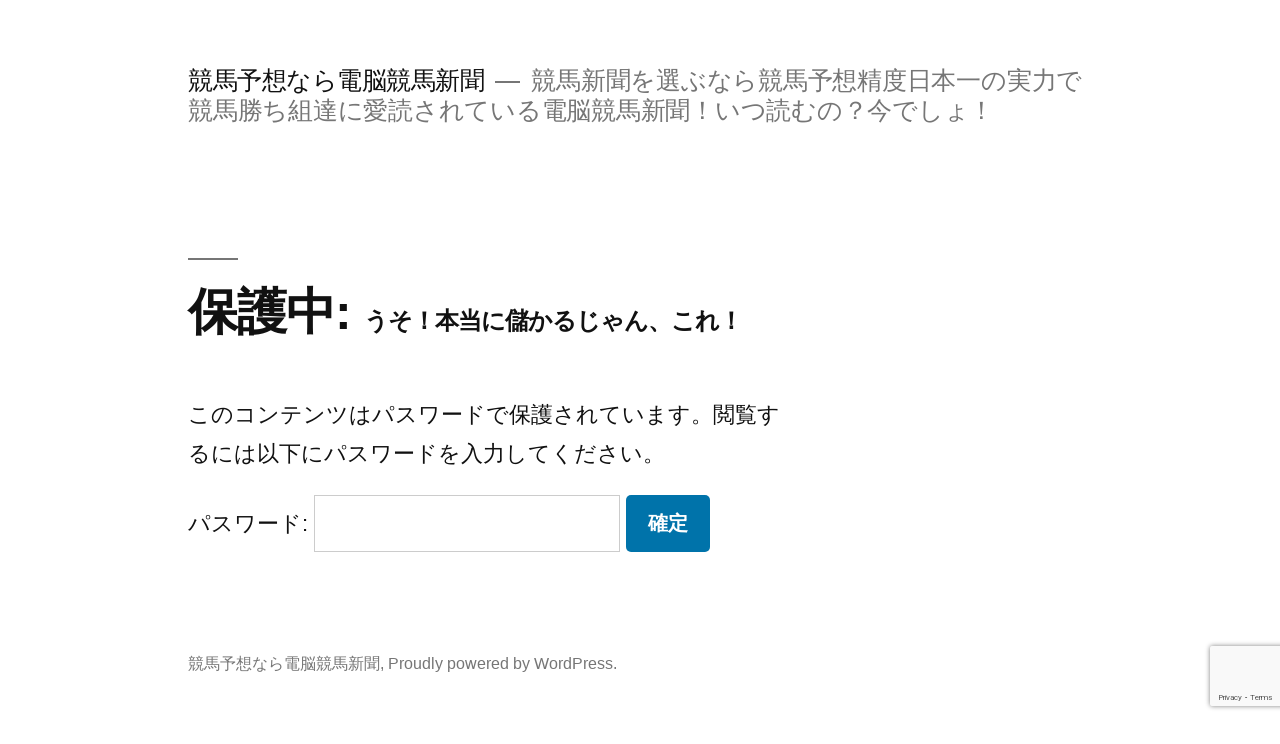

--- FILE ---
content_type: text/html; charset=UTF-8
request_url: http://denoukeiba.com/%E3%81%86%E3%81%9D%EF%BC%81%E6%9C%AC%E5%BD%93%E3%81%AB%E5%84%B2%E3%81%8B%E3%82%8B%E3%81%98%E3%82%83%E3%82%93%E3%80%81%E3%81%93%E3%82%8C%EF%BC%81/
body_size: 4952
content:
<!doctype html>
<html lang="ja">
<head>
	<meta charset="UTF-8" />
	<meta name="viewport" content="width=device-width, initial-scale=1" />
	<link rel="profile" href="https://gmpg.org/xfn/11" />
	<title>うそ！本当に儲かるじゃん、これ！ &#8211; 競馬予想なら電脳競馬新聞</title>
<meta name='robots' content='max-image-preview:large' />
<link rel='dns-prefetch' href='//www.google.com' />
<link rel='dns-prefetch' href='//netdna.bootstrapcdn.com' />
<link rel='dns-prefetch' href='//s.w.org' />
<link rel="alternate" type="application/rss+xml" title="競馬予想なら電脳競馬新聞 &raquo; フィード" href="https://denoukeiba.com/feed/" />
<link rel="alternate" type="application/rss+xml" title="競馬予想なら電脳競馬新聞 &raquo; コメントフィード" href="https://denoukeiba.com/comments/feed/" />
		<script>
			window._wpemojiSettings = {"baseUrl":"https:\/\/s.w.org\/images\/core\/emoji\/13.1.0\/72x72\/","ext":".png","svgUrl":"https:\/\/s.w.org\/images\/core\/emoji\/13.1.0\/svg\/","svgExt":".svg","source":{"concatemoji":"http:\/\/denoukeiba.com\/wp\/wp-includes\/js\/wp-emoji-release.min.js?ver=5.8.2"}};
			!function(e,a,t){var n,r,o,i=a.createElement("canvas"),p=i.getContext&&i.getContext("2d");function s(e,t){var a=String.fromCharCode;p.clearRect(0,0,i.width,i.height),p.fillText(a.apply(this,e),0,0);e=i.toDataURL();return p.clearRect(0,0,i.width,i.height),p.fillText(a.apply(this,t),0,0),e===i.toDataURL()}function c(e){var t=a.createElement("script");t.src=e,t.defer=t.type="text/javascript",a.getElementsByTagName("head")[0].appendChild(t)}for(o=Array("flag","emoji"),t.supports={everything:!0,everythingExceptFlag:!0},r=0;r<o.length;r++)t.supports[o[r]]=function(e){if(!p||!p.fillText)return!1;switch(p.textBaseline="top",p.font="600 32px Arial",e){case"flag":return s([127987,65039,8205,9895,65039],[127987,65039,8203,9895,65039])?!1:!s([55356,56826,55356,56819],[55356,56826,8203,55356,56819])&&!s([55356,57332,56128,56423,56128,56418,56128,56421,56128,56430,56128,56423,56128,56447],[55356,57332,8203,56128,56423,8203,56128,56418,8203,56128,56421,8203,56128,56430,8203,56128,56423,8203,56128,56447]);case"emoji":return!s([10084,65039,8205,55357,56613],[10084,65039,8203,55357,56613])}return!1}(o[r]),t.supports.everything=t.supports.everything&&t.supports[o[r]],"flag"!==o[r]&&(t.supports.everythingExceptFlag=t.supports.everythingExceptFlag&&t.supports[o[r]]);t.supports.everythingExceptFlag=t.supports.everythingExceptFlag&&!t.supports.flag,t.DOMReady=!1,t.readyCallback=function(){t.DOMReady=!0},t.supports.everything||(n=function(){t.readyCallback()},a.addEventListener?(a.addEventListener("DOMContentLoaded",n,!1),e.addEventListener("load",n,!1)):(e.attachEvent("onload",n),a.attachEvent("onreadystatechange",function(){"complete"===a.readyState&&t.readyCallback()})),(n=t.source||{}).concatemoji?c(n.concatemoji):n.wpemoji&&n.twemoji&&(c(n.twemoji),c(n.wpemoji)))}(window,document,window._wpemojiSettings);
		</script>
		<style>
img.wp-smiley,
img.emoji {
	display: inline !important;
	border: none !important;
	box-shadow: none !important;
	height: 1em !important;
	width: 1em !important;
	margin: 0 .07em !important;
	vertical-align: -0.1em !important;
	background: none !important;
	padding: 0 !important;
}
</style>
	<link rel='stylesheet' id='wp-color-picker-css'  href='http://denoukeiba.com/wp/wp-admin/css/color-picker.min.css?ver=5.8.2' media='all' />
<link rel='stylesheet' id='wp-block-library-css'  href='http://denoukeiba.com/wp/wp-includes/css/dist/block-library/style.min.css?ver=5.8.2' media='all' />
<style id='wp-block-library-theme-inline-css'>
#start-resizable-editor-section{display:none}.wp-block-audio figcaption{color:#555;font-size:13px;text-align:center}.is-dark-theme .wp-block-audio figcaption{color:hsla(0,0%,100%,.65)}.wp-block-code{font-family:Menlo,Consolas,monaco,monospace;color:#1e1e1e;padding:.8em 1em;border:1px solid #ddd;border-radius:4px}.wp-block-embed figcaption{color:#555;font-size:13px;text-align:center}.is-dark-theme .wp-block-embed figcaption{color:hsla(0,0%,100%,.65)}.blocks-gallery-caption{color:#555;font-size:13px;text-align:center}.is-dark-theme .blocks-gallery-caption{color:hsla(0,0%,100%,.65)}.wp-block-image figcaption{color:#555;font-size:13px;text-align:center}.is-dark-theme .wp-block-image figcaption{color:hsla(0,0%,100%,.65)}.wp-block-pullquote{border-top:4px solid;border-bottom:4px solid;margin-bottom:1.75em;color:currentColor}.wp-block-pullquote__citation,.wp-block-pullquote cite,.wp-block-pullquote footer{color:currentColor;text-transform:uppercase;font-size:.8125em;font-style:normal}.wp-block-quote{border-left:.25em solid;margin:0 0 1.75em;padding-left:1em}.wp-block-quote cite,.wp-block-quote footer{color:currentColor;font-size:.8125em;position:relative;font-style:normal}.wp-block-quote.has-text-align-right{border-left:none;border-right:.25em solid;padding-left:0;padding-right:1em}.wp-block-quote.has-text-align-center{border:none;padding-left:0}.wp-block-quote.is-large,.wp-block-quote.is-style-large{border:none}.wp-block-search .wp-block-search__label{font-weight:700}.wp-block-group.has-background{padding:1.25em 2.375em;margin-top:0;margin-bottom:0}.wp-block-separator{border:none;border-bottom:2px solid;margin-left:auto;margin-right:auto;opacity:.4}.wp-block-separator:not(.is-style-wide):not(.is-style-dots){width:100px}.wp-block-separator.has-background:not(.is-style-dots){border-bottom:none;height:1px}.wp-block-separator.has-background:not(.is-style-wide):not(.is-style-dots){height:2px}.wp-block-table thead{border-bottom:3px solid}.wp-block-table tfoot{border-top:3px solid}.wp-block-table td,.wp-block-table th{padding:.5em;border:1px solid;word-break:normal}.wp-block-table figcaption{color:#555;font-size:13px;text-align:center}.is-dark-theme .wp-block-table figcaption{color:hsla(0,0%,100%,.65)}.wp-block-video figcaption{color:#555;font-size:13px;text-align:center}.is-dark-theme .wp-block-video figcaption{color:hsla(0,0%,100%,.65)}.wp-block-template-part.has-background{padding:1.25em 2.375em;margin-top:0;margin-bottom:0}#end-resizable-editor-section{display:none}
</style>
<link rel='stylesheet' id='contact-form-7-css'  href='http://denoukeiba.com/wp/wp-content/plugins/contact-form-7/includes/css/styles.css?ver=5.5.6.1' media='all' />
<link rel='stylesheet' id='font-awesome-css'  href='//netdna.bootstrapcdn.com/font-awesome/4.1.0/css/font-awesome.css' media='screen' />
<link rel='stylesheet' id='swpm.common-css'  href='http://denoukeiba.com/wp/wp-content/plugins/simple-membership/css/swpm.common.css?ver=4.5.7' media='all' />
<link rel='stylesheet' id='wpt-twitter-feed-css'  href='http://denoukeiba.com/wp/wp-content/plugins/wp-to-twitter/css/twitter-feed.css?ver=5.8.2' media='all' />
<link rel='stylesheet' id='twentynineteen-style-css'  href='http://denoukeiba.com/wp/wp-content/themes/twentynineteen/style.css?ver=2.9' media='all' />
<link rel='stylesheet' id='twentynineteen-print-style-css'  href='http://denoukeiba.com/wp/wp-content/themes/twentynineteen/print.css?ver=2.9' media='print' />
<script src='http://denoukeiba.com/wp/wp-includes/js/jquery/jquery.min.js?ver=3.6.0' id='jquery-core-js'></script>
<script src='http://denoukeiba.com/wp/wp-includes/js/jquery/jquery-migrate.min.js?ver=3.3.2' id='jquery-migrate-js'></script>
<link rel="https://api.w.org/" href="https://denoukeiba.com/wp-json/" /><link rel="alternate" type="application/json" href="https://denoukeiba.com/wp-json/wp/v2/pages/23128" /><link rel="EditURI" type="application/rsd+xml" title="RSD" href="https://denoukeiba.com/wp/xmlrpc.php?rsd" />
<link rel="wlwmanifest" type="application/wlwmanifest+xml" href="http://denoukeiba.com/wp/wp-includes/wlwmanifest.xml" /> 
<meta name="generator" content="WordPress 5.8.2" />
<link rel="canonical" href="https://denoukeiba.com/%e3%81%86%e3%81%9d%ef%bc%81%e6%9c%ac%e5%bd%93%e3%81%ab%e5%84%b2%e3%81%8b%e3%82%8b%e3%81%98%e3%82%83%e3%82%93%e3%80%81%e3%81%93%e3%82%8c%ef%bc%81/" />
<link rel='shortlink' href='https://denoukeiba.com/?p=23128' />
<link rel="alternate" type="application/json+oembed" href="https://denoukeiba.com/wp-json/oembed/1.0/embed?url=https%3A%2F%2Fdenoukeiba.com%2F%25e3%2581%2586%25e3%2581%259d%25ef%25bc%2581%25e6%259c%25ac%25e5%25bd%2593%25e3%2581%25ab%25e5%2584%25b2%25e3%2581%258b%25e3%2582%258b%25e3%2581%2598%25e3%2582%2583%25e3%2582%2593%25e3%2580%2581%25e3%2581%2593%25e3%2582%258c%25ef%25bc%2581%2F" />
<link rel="alternate" type="text/xml+oembed" href="https://denoukeiba.com/wp-json/oembed/1.0/embed?url=https%3A%2F%2Fdenoukeiba.com%2F%25e3%2581%2586%25e3%2581%259d%25ef%25bc%2581%25e6%259c%25ac%25e5%25bd%2593%25e3%2581%25ab%25e5%2584%25b2%25e3%2581%258b%25e3%2582%258b%25e3%2581%2598%25e3%2582%2583%25e3%2582%2593%25e3%2580%2581%25e3%2581%2593%25e3%2582%258c%25ef%25bc%2581%2F&#038;format=xml" />

<style>
.scroll-back-to-top-wrapper {
    position: fixed;
	opacity: 0;
	visibility: hidden;
	overflow: hidden;
	text-align: center;
	z-index: 99999999;
    background-color: 777777;
	color: EEEEEE;
	width: 50px;
	height: 48px;
	line-height: 48px;
	right: 30px;
	bottom: 30px;
	padding-top: 2px;
	border-top-left-radius: 10px;
	border-top-right-radius: 10px;
	border-bottom-right-radius: 10px;
	border-bottom-left-radius: 10px;
	-webkit-transition: all 0.5s ease-in-out;
	-moz-transition: all 0.5s ease-in-out;
	-ms-transition: all 0.5s ease-in-out;
	-o-transition: all 0.5s ease-in-out;
	transition: all 0.5s ease-in-out;
}
.scroll-back-to-top-wrapper:hover {
	background-color: 888888;
  color: EEEEEE;
}
.scroll-back-to-top-wrapper.show {
    visibility:visible;
    cursor:pointer;
	opacity: 1.0;
}
.scroll-back-to-top-wrapper i.fa {
	line-height: inherit;
}
.scroll-back-to-top-wrapper .fa-lg {
	vertical-align: 0;
}
</style><meta name="redi-version" content="1.2.3" /></head>

<body class="page-template-default page page-id-23128 wp-embed-responsive singular image-filters-enabled">
<div id="page" class="site">
	<a class="skip-link screen-reader-text" href="#content">
		コンテンツへスキップ	</a>

		<header id="masthead" class="site-header">

			<div class="site-branding-container">
				<div class="site-branding">

								<p class="site-title"><a href="https://denoukeiba.com/" rel="home">競馬予想なら電脳競馬新聞</a></p>
			
				<p class="site-description">
				競馬新聞を選ぶなら競馬予想精度日本一の実力で競馬勝ち組達に愛読されている電脳競馬新聞！いつ読むの？今でしょ！			</p>
			</div><!-- .site-branding -->
			</div><!-- .site-branding-container -->

					</header><!-- #masthead -->

	<div id="content" class="site-content">

	<div id="primary" class="content-area">
		<main id="main" class="site-main">

			
<article id="post-23128" class="post-23128 page type-page status-publish post-password-required hentry entry">
		<header class="entry-header">
		
<h1 class="entry-title">保護中: <font size="5" face="ＭＳ Ｐゴシック,ＭＳ ゴシック">うそ！本当に儲かるじゃん、これ！</font></h1>
	</header>
	
	<div class="entry-content">
		<form action="https://denoukeiba.com/wp/wp-login.php?action=postpass" class="post-password-form" method="post">
<p>このコンテンツはパスワードで保護されています。閲覧するには以下にパスワードを入力してください。</p>
<p><label for="pwbox-23128">パスワード: <input name="post_password" id="pwbox-23128" type="password" size="20" /></label> <input type="submit" name="Submit" value="確定" /></p>
</form>
	</div><!-- .entry-content -->

	</article><!-- #post-23128 -->

		</main><!-- #main -->
	</div><!-- #primary -->


	</div><!-- #content -->

	<footer id="colophon" class="site-footer">
				<div class="site-info">
										<a class="site-name" href="https://denoukeiba.com/" rel="home">競馬予想なら電脳競馬新聞</a>,
						<a href="https://ja.wordpress.org/" class="imprint">
				Proudly powered by WordPress.			</a>
								</div><!-- .site-info -->
	</footer><!-- #colophon -->

</div><!-- #page -->

<div class="scroll-back-to-top-wrapper">
	<span class="scroll-back-to-top-inner">
					<i class="fa fa-2x fa-arrow-circle-up"></i>
			</span>
</div><script src='http://denoukeiba.com/wp/wp-includes/js/dist/vendor/regenerator-runtime.min.js?ver=0.13.7' id='regenerator-runtime-js'></script>
<script src='http://denoukeiba.com/wp/wp-includes/js/dist/vendor/wp-polyfill.min.js?ver=3.15.0' id='wp-polyfill-js'></script>
<script id='contact-form-7-js-extra'>
var wpcf7 = {"api":{"root":"https:\/\/denoukeiba.com\/wp-json\/","namespace":"contact-form-7\/v1"},"cached":"1"};
</script>
<script src='http://denoukeiba.com/wp/wp-content/plugins/contact-form-7/includes/js/index.js?ver=5.5.6.1' id='contact-form-7-js'></script>
<script id='scroll-back-to-top-js-extra'>
var scrollBackToTop = {"scrollDuration":"500","fadeDuration":"0.5"};
</script>
<script src='http://denoukeiba.com/wp/wp-content/plugins/scroll-back-to-top/assets/js/scroll-back-to-top.js' id='scroll-back-to-top-js'></script>
<script src='https://www.google.com/recaptcha/api.js?render=6Lcy1lAcAAAAAJIVOzd9BDGb4Tdd5ouWN3KTbBZ3&#038;ver=3.0' id='google-recaptcha-js'></script>
<script id='wpcf7-recaptcha-js-extra'>
var wpcf7_recaptcha = {"sitekey":"6Lcy1lAcAAAAAJIVOzd9BDGb4Tdd5ouWN3KTbBZ3","actions":{"homepage":"homepage","contactform":"contactform"}};
</script>
<script src='http://denoukeiba.com/wp/wp-content/plugins/contact-form-7/modules/recaptcha/index.js?ver=5.5.6.1' id='wpcf7-recaptcha-js'></script>
<script src='http://denoukeiba.com/wp/wp-includes/js/wp-embed.min.js?ver=5.8.2' id='wp-embed-js'></script>

</body>
</html>


--- FILE ---
content_type: text/html; charset=utf-8
request_url: https://www.google.com/recaptcha/api2/anchor?ar=1&k=6Lcy1lAcAAAAAJIVOzd9BDGb4Tdd5ouWN3KTbBZ3&co=aHR0cDovL2Rlbm91a2VpYmEuY29tOjgw&hl=en&v=PoyoqOPhxBO7pBk68S4YbpHZ&size=invisible&anchor-ms=20000&execute-ms=30000&cb=2raockv798g8
body_size: 49098
content:
<!DOCTYPE HTML><html dir="ltr" lang="en"><head><meta http-equiv="Content-Type" content="text/html; charset=UTF-8">
<meta http-equiv="X-UA-Compatible" content="IE=edge">
<title>reCAPTCHA</title>
<style type="text/css">
/* cyrillic-ext */
@font-face {
  font-family: 'Roboto';
  font-style: normal;
  font-weight: 400;
  font-stretch: 100%;
  src: url(//fonts.gstatic.com/s/roboto/v48/KFO7CnqEu92Fr1ME7kSn66aGLdTylUAMa3GUBHMdazTgWw.woff2) format('woff2');
  unicode-range: U+0460-052F, U+1C80-1C8A, U+20B4, U+2DE0-2DFF, U+A640-A69F, U+FE2E-FE2F;
}
/* cyrillic */
@font-face {
  font-family: 'Roboto';
  font-style: normal;
  font-weight: 400;
  font-stretch: 100%;
  src: url(//fonts.gstatic.com/s/roboto/v48/KFO7CnqEu92Fr1ME7kSn66aGLdTylUAMa3iUBHMdazTgWw.woff2) format('woff2');
  unicode-range: U+0301, U+0400-045F, U+0490-0491, U+04B0-04B1, U+2116;
}
/* greek-ext */
@font-face {
  font-family: 'Roboto';
  font-style: normal;
  font-weight: 400;
  font-stretch: 100%;
  src: url(//fonts.gstatic.com/s/roboto/v48/KFO7CnqEu92Fr1ME7kSn66aGLdTylUAMa3CUBHMdazTgWw.woff2) format('woff2');
  unicode-range: U+1F00-1FFF;
}
/* greek */
@font-face {
  font-family: 'Roboto';
  font-style: normal;
  font-weight: 400;
  font-stretch: 100%;
  src: url(//fonts.gstatic.com/s/roboto/v48/KFO7CnqEu92Fr1ME7kSn66aGLdTylUAMa3-UBHMdazTgWw.woff2) format('woff2');
  unicode-range: U+0370-0377, U+037A-037F, U+0384-038A, U+038C, U+038E-03A1, U+03A3-03FF;
}
/* math */
@font-face {
  font-family: 'Roboto';
  font-style: normal;
  font-weight: 400;
  font-stretch: 100%;
  src: url(//fonts.gstatic.com/s/roboto/v48/KFO7CnqEu92Fr1ME7kSn66aGLdTylUAMawCUBHMdazTgWw.woff2) format('woff2');
  unicode-range: U+0302-0303, U+0305, U+0307-0308, U+0310, U+0312, U+0315, U+031A, U+0326-0327, U+032C, U+032F-0330, U+0332-0333, U+0338, U+033A, U+0346, U+034D, U+0391-03A1, U+03A3-03A9, U+03B1-03C9, U+03D1, U+03D5-03D6, U+03F0-03F1, U+03F4-03F5, U+2016-2017, U+2034-2038, U+203C, U+2040, U+2043, U+2047, U+2050, U+2057, U+205F, U+2070-2071, U+2074-208E, U+2090-209C, U+20D0-20DC, U+20E1, U+20E5-20EF, U+2100-2112, U+2114-2115, U+2117-2121, U+2123-214F, U+2190, U+2192, U+2194-21AE, U+21B0-21E5, U+21F1-21F2, U+21F4-2211, U+2213-2214, U+2216-22FF, U+2308-230B, U+2310, U+2319, U+231C-2321, U+2336-237A, U+237C, U+2395, U+239B-23B7, U+23D0, U+23DC-23E1, U+2474-2475, U+25AF, U+25B3, U+25B7, U+25BD, U+25C1, U+25CA, U+25CC, U+25FB, U+266D-266F, U+27C0-27FF, U+2900-2AFF, U+2B0E-2B11, U+2B30-2B4C, U+2BFE, U+3030, U+FF5B, U+FF5D, U+1D400-1D7FF, U+1EE00-1EEFF;
}
/* symbols */
@font-face {
  font-family: 'Roboto';
  font-style: normal;
  font-weight: 400;
  font-stretch: 100%;
  src: url(//fonts.gstatic.com/s/roboto/v48/KFO7CnqEu92Fr1ME7kSn66aGLdTylUAMaxKUBHMdazTgWw.woff2) format('woff2');
  unicode-range: U+0001-000C, U+000E-001F, U+007F-009F, U+20DD-20E0, U+20E2-20E4, U+2150-218F, U+2190, U+2192, U+2194-2199, U+21AF, U+21E6-21F0, U+21F3, U+2218-2219, U+2299, U+22C4-22C6, U+2300-243F, U+2440-244A, U+2460-24FF, U+25A0-27BF, U+2800-28FF, U+2921-2922, U+2981, U+29BF, U+29EB, U+2B00-2BFF, U+4DC0-4DFF, U+FFF9-FFFB, U+10140-1018E, U+10190-1019C, U+101A0, U+101D0-101FD, U+102E0-102FB, U+10E60-10E7E, U+1D2C0-1D2D3, U+1D2E0-1D37F, U+1F000-1F0FF, U+1F100-1F1AD, U+1F1E6-1F1FF, U+1F30D-1F30F, U+1F315, U+1F31C, U+1F31E, U+1F320-1F32C, U+1F336, U+1F378, U+1F37D, U+1F382, U+1F393-1F39F, U+1F3A7-1F3A8, U+1F3AC-1F3AF, U+1F3C2, U+1F3C4-1F3C6, U+1F3CA-1F3CE, U+1F3D4-1F3E0, U+1F3ED, U+1F3F1-1F3F3, U+1F3F5-1F3F7, U+1F408, U+1F415, U+1F41F, U+1F426, U+1F43F, U+1F441-1F442, U+1F444, U+1F446-1F449, U+1F44C-1F44E, U+1F453, U+1F46A, U+1F47D, U+1F4A3, U+1F4B0, U+1F4B3, U+1F4B9, U+1F4BB, U+1F4BF, U+1F4C8-1F4CB, U+1F4D6, U+1F4DA, U+1F4DF, U+1F4E3-1F4E6, U+1F4EA-1F4ED, U+1F4F7, U+1F4F9-1F4FB, U+1F4FD-1F4FE, U+1F503, U+1F507-1F50B, U+1F50D, U+1F512-1F513, U+1F53E-1F54A, U+1F54F-1F5FA, U+1F610, U+1F650-1F67F, U+1F687, U+1F68D, U+1F691, U+1F694, U+1F698, U+1F6AD, U+1F6B2, U+1F6B9-1F6BA, U+1F6BC, U+1F6C6-1F6CF, U+1F6D3-1F6D7, U+1F6E0-1F6EA, U+1F6F0-1F6F3, U+1F6F7-1F6FC, U+1F700-1F7FF, U+1F800-1F80B, U+1F810-1F847, U+1F850-1F859, U+1F860-1F887, U+1F890-1F8AD, U+1F8B0-1F8BB, U+1F8C0-1F8C1, U+1F900-1F90B, U+1F93B, U+1F946, U+1F984, U+1F996, U+1F9E9, U+1FA00-1FA6F, U+1FA70-1FA7C, U+1FA80-1FA89, U+1FA8F-1FAC6, U+1FACE-1FADC, U+1FADF-1FAE9, U+1FAF0-1FAF8, U+1FB00-1FBFF;
}
/* vietnamese */
@font-face {
  font-family: 'Roboto';
  font-style: normal;
  font-weight: 400;
  font-stretch: 100%;
  src: url(//fonts.gstatic.com/s/roboto/v48/KFO7CnqEu92Fr1ME7kSn66aGLdTylUAMa3OUBHMdazTgWw.woff2) format('woff2');
  unicode-range: U+0102-0103, U+0110-0111, U+0128-0129, U+0168-0169, U+01A0-01A1, U+01AF-01B0, U+0300-0301, U+0303-0304, U+0308-0309, U+0323, U+0329, U+1EA0-1EF9, U+20AB;
}
/* latin-ext */
@font-face {
  font-family: 'Roboto';
  font-style: normal;
  font-weight: 400;
  font-stretch: 100%;
  src: url(//fonts.gstatic.com/s/roboto/v48/KFO7CnqEu92Fr1ME7kSn66aGLdTylUAMa3KUBHMdazTgWw.woff2) format('woff2');
  unicode-range: U+0100-02BA, U+02BD-02C5, U+02C7-02CC, U+02CE-02D7, U+02DD-02FF, U+0304, U+0308, U+0329, U+1D00-1DBF, U+1E00-1E9F, U+1EF2-1EFF, U+2020, U+20A0-20AB, U+20AD-20C0, U+2113, U+2C60-2C7F, U+A720-A7FF;
}
/* latin */
@font-face {
  font-family: 'Roboto';
  font-style: normal;
  font-weight: 400;
  font-stretch: 100%;
  src: url(//fonts.gstatic.com/s/roboto/v48/KFO7CnqEu92Fr1ME7kSn66aGLdTylUAMa3yUBHMdazQ.woff2) format('woff2');
  unicode-range: U+0000-00FF, U+0131, U+0152-0153, U+02BB-02BC, U+02C6, U+02DA, U+02DC, U+0304, U+0308, U+0329, U+2000-206F, U+20AC, U+2122, U+2191, U+2193, U+2212, U+2215, U+FEFF, U+FFFD;
}
/* cyrillic-ext */
@font-face {
  font-family: 'Roboto';
  font-style: normal;
  font-weight: 500;
  font-stretch: 100%;
  src: url(//fonts.gstatic.com/s/roboto/v48/KFO7CnqEu92Fr1ME7kSn66aGLdTylUAMa3GUBHMdazTgWw.woff2) format('woff2');
  unicode-range: U+0460-052F, U+1C80-1C8A, U+20B4, U+2DE0-2DFF, U+A640-A69F, U+FE2E-FE2F;
}
/* cyrillic */
@font-face {
  font-family: 'Roboto';
  font-style: normal;
  font-weight: 500;
  font-stretch: 100%;
  src: url(//fonts.gstatic.com/s/roboto/v48/KFO7CnqEu92Fr1ME7kSn66aGLdTylUAMa3iUBHMdazTgWw.woff2) format('woff2');
  unicode-range: U+0301, U+0400-045F, U+0490-0491, U+04B0-04B1, U+2116;
}
/* greek-ext */
@font-face {
  font-family: 'Roboto';
  font-style: normal;
  font-weight: 500;
  font-stretch: 100%;
  src: url(//fonts.gstatic.com/s/roboto/v48/KFO7CnqEu92Fr1ME7kSn66aGLdTylUAMa3CUBHMdazTgWw.woff2) format('woff2');
  unicode-range: U+1F00-1FFF;
}
/* greek */
@font-face {
  font-family: 'Roboto';
  font-style: normal;
  font-weight: 500;
  font-stretch: 100%;
  src: url(//fonts.gstatic.com/s/roboto/v48/KFO7CnqEu92Fr1ME7kSn66aGLdTylUAMa3-UBHMdazTgWw.woff2) format('woff2');
  unicode-range: U+0370-0377, U+037A-037F, U+0384-038A, U+038C, U+038E-03A1, U+03A3-03FF;
}
/* math */
@font-face {
  font-family: 'Roboto';
  font-style: normal;
  font-weight: 500;
  font-stretch: 100%;
  src: url(//fonts.gstatic.com/s/roboto/v48/KFO7CnqEu92Fr1ME7kSn66aGLdTylUAMawCUBHMdazTgWw.woff2) format('woff2');
  unicode-range: U+0302-0303, U+0305, U+0307-0308, U+0310, U+0312, U+0315, U+031A, U+0326-0327, U+032C, U+032F-0330, U+0332-0333, U+0338, U+033A, U+0346, U+034D, U+0391-03A1, U+03A3-03A9, U+03B1-03C9, U+03D1, U+03D5-03D6, U+03F0-03F1, U+03F4-03F5, U+2016-2017, U+2034-2038, U+203C, U+2040, U+2043, U+2047, U+2050, U+2057, U+205F, U+2070-2071, U+2074-208E, U+2090-209C, U+20D0-20DC, U+20E1, U+20E5-20EF, U+2100-2112, U+2114-2115, U+2117-2121, U+2123-214F, U+2190, U+2192, U+2194-21AE, U+21B0-21E5, U+21F1-21F2, U+21F4-2211, U+2213-2214, U+2216-22FF, U+2308-230B, U+2310, U+2319, U+231C-2321, U+2336-237A, U+237C, U+2395, U+239B-23B7, U+23D0, U+23DC-23E1, U+2474-2475, U+25AF, U+25B3, U+25B7, U+25BD, U+25C1, U+25CA, U+25CC, U+25FB, U+266D-266F, U+27C0-27FF, U+2900-2AFF, U+2B0E-2B11, U+2B30-2B4C, U+2BFE, U+3030, U+FF5B, U+FF5D, U+1D400-1D7FF, U+1EE00-1EEFF;
}
/* symbols */
@font-face {
  font-family: 'Roboto';
  font-style: normal;
  font-weight: 500;
  font-stretch: 100%;
  src: url(//fonts.gstatic.com/s/roboto/v48/KFO7CnqEu92Fr1ME7kSn66aGLdTylUAMaxKUBHMdazTgWw.woff2) format('woff2');
  unicode-range: U+0001-000C, U+000E-001F, U+007F-009F, U+20DD-20E0, U+20E2-20E4, U+2150-218F, U+2190, U+2192, U+2194-2199, U+21AF, U+21E6-21F0, U+21F3, U+2218-2219, U+2299, U+22C4-22C6, U+2300-243F, U+2440-244A, U+2460-24FF, U+25A0-27BF, U+2800-28FF, U+2921-2922, U+2981, U+29BF, U+29EB, U+2B00-2BFF, U+4DC0-4DFF, U+FFF9-FFFB, U+10140-1018E, U+10190-1019C, U+101A0, U+101D0-101FD, U+102E0-102FB, U+10E60-10E7E, U+1D2C0-1D2D3, U+1D2E0-1D37F, U+1F000-1F0FF, U+1F100-1F1AD, U+1F1E6-1F1FF, U+1F30D-1F30F, U+1F315, U+1F31C, U+1F31E, U+1F320-1F32C, U+1F336, U+1F378, U+1F37D, U+1F382, U+1F393-1F39F, U+1F3A7-1F3A8, U+1F3AC-1F3AF, U+1F3C2, U+1F3C4-1F3C6, U+1F3CA-1F3CE, U+1F3D4-1F3E0, U+1F3ED, U+1F3F1-1F3F3, U+1F3F5-1F3F7, U+1F408, U+1F415, U+1F41F, U+1F426, U+1F43F, U+1F441-1F442, U+1F444, U+1F446-1F449, U+1F44C-1F44E, U+1F453, U+1F46A, U+1F47D, U+1F4A3, U+1F4B0, U+1F4B3, U+1F4B9, U+1F4BB, U+1F4BF, U+1F4C8-1F4CB, U+1F4D6, U+1F4DA, U+1F4DF, U+1F4E3-1F4E6, U+1F4EA-1F4ED, U+1F4F7, U+1F4F9-1F4FB, U+1F4FD-1F4FE, U+1F503, U+1F507-1F50B, U+1F50D, U+1F512-1F513, U+1F53E-1F54A, U+1F54F-1F5FA, U+1F610, U+1F650-1F67F, U+1F687, U+1F68D, U+1F691, U+1F694, U+1F698, U+1F6AD, U+1F6B2, U+1F6B9-1F6BA, U+1F6BC, U+1F6C6-1F6CF, U+1F6D3-1F6D7, U+1F6E0-1F6EA, U+1F6F0-1F6F3, U+1F6F7-1F6FC, U+1F700-1F7FF, U+1F800-1F80B, U+1F810-1F847, U+1F850-1F859, U+1F860-1F887, U+1F890-1F8AD, U+1F8B0-1F8BB, U+1F8C0-1F8C1, U+1F900-1F90B, U+1F93B, U+1F946, U+1F984, U+1F996, U+1F9E9, U+1FA00-1FA6F, U+1FA70-1FA7C, U+1FA80-1FA89, U+1FA8F-1FAC6, U+1FACE-1FADC, U+1FADF-1FAE9, U+1FAF0-1FAF8, U+1FB00-1FBFF;
}
/* vietnamese */
@font-face {
  font-family: 'Roboto';
  font-style: normal;
  font-weight: 500;
  font-stretch: 100%;
  src: url(//fonts.gstatic.com/s/roboto/v48/KFO7CnqEu92Fr1ME7kSn66aGLdTylUAMa3OUBHMdazTgWw.woff2) format('woff2');
  unicode-range: U+0102-0103, U+0110-0111, U+0128-0129, U+0168-0169, U+01A0-01A1, U+01AF-01B0, U+0300-0301, U+0303-0304, U+0308-0309, U+0323, U+0329, U+1EA0-1EF9, U+20AB;
}
/* latin-ext */
@font-face {
  font-family: 'Roboto';
  font-style: normal;
  font-weight: 500;
  font-stretch: 100%;
  src: url(//fonts.gstatic.com/s/roboto/v48/KFO7CnqEu92Fr1ME7kSn66aGLdTylUAMa3KUBHMdazTgWw.woff2) format('woff2');
  unicode-range: U+0100-02BA, U+02BD-02C5, U+02C7-02CC, U+02CE-02D7, U+02DD-02FF, U+0304, U+0308, U+0329, U+1D00-1DBF, U+1E00-1E9F, U+1EF2-1EFF, U+2020, U+20A0-20AB, U+20AD-20C0, U+2113, U+2C60-2C7F, U+A720-A7FF;
}
/* latin */
@font-face {
  font-family: 'Roboto';
  font-style: normal;
  font-weight: 500;
  font-stretch: 100%;
  src: url(//fonts.gstatic.com/s/roboto/v48/KFO7CnqEu92Fr1ME7kSn66aGLdTylUAMa3yUBHMdazQ.woff2) format('woff2');
  unicode-range: U+0000-00FF, U+0131, U+0152-0153, U+02BB-02BC, U+02C6, U+02DA, U+02DC, U+0304, U+0308, U+0329, U+2000-206F, U+20AC, U+2122, U+2191, U+2193, U+2212, U+2215, U+FEFF, U+FFFD;
}
/* cyrillic-ext */
@font-face {
  font-family: 'Roboto';
  font-style: normal;
  font-weight: 900;
  font-stretch: 100%;
  src: url(//fonts.gstatic.com/s/roboto/v48/KFO7CnqEu92Fr1ME7kSn66aGLdTylUAMa3GUBHMdazTgWw.woff2) format('woff2');
  unicode-range: U+0460-052F, U+1C80-1C8A, U+20B4, U+2DE0-2DFF, U+A640-A69F, U+FE2E-FE2F;
}
/* cyrillic */
@font-face {
  font-family: 'Roboto';
  font-style: normal;
  font-weight: 900;
  font-stretch: 100%;
  src: url(//fonts.gstatic.com/s/roboto/v48/KFO7CnqEu92Fr1ME7kSn66aGLdTylUAMa3iUBHMdazTgWw.woff2) format('woff2');
  unicode-range: U+0301, U+0400-045F, U+0490-0491, U+04B0-04B1, U+2116;
}
/* greek-ext */
@font-face {
  font-family: 'Roboto';
  font-style: normal;
  font-weight: 900;
  font-stretch: 100%;
  src: url(//fonts.gstatic.com/s/roboto/v48/KFO7CnqEu92Fr1ME7kSn66aGLdTylUAMa3CUBHMdazTgWw.woff2) format('woff2');
  unicode-range: U+1F00-1FFF;
}
/* greek */
@font-face {
  font-family: 'Roboto';
  font-style: normal;
  font-weight: 900;
  font-stretch: 100%;
  src: url(//fonts.gstatic.com/s/roboto/v48/KFO7CnqEu92Fr1ME7kSn66aGLdTylUAMa3-UBHMdazTgWw.woff2) format('woff2');
  unicode-range: U+0370-0377, U+037A-037F, U+0384-038A, U+038C, U+038E-03A1, U+03A3-03FF;
}
/* math */
@font-face {
  font-family: 'Roboto';
  font-style: normal;
  font-weight: 900;
  font-stretch: 100%;
  src: url(//fonts.gstatic.com/s/roboto/v48/KFO7CnqEu92Fr1ME7kSn66aGLdTylUAMawCUBHMdazTgWw.woff2) format('woff2');
  unicode-range: U+0302-0303, U+0305, U+0307-0308, U+0310, U+0312, U+0315, U+031A, U+0326-0327, U+032C, U+032F-0330, U+0332-0333, U+0338, U+033A, U+0346, U+034D, U+0391-03A1, U+03A3-03A9, U+03B1-03C9, U+03D1, U+03D5-03D6, U+03F0-03F1, U+03F4-03F5, U+2016-2017, U+2034-2038, U+203C, U+2040, U+2043, U+2047, U+2050, U+2057, U+205F, U+2070-2071, U+2074-208E, U+2090-209C, U+20D0-20DC, U+20E1, U+20E5-20EF, U+2100-2112, U+2114-2115, U+2117-2121, U+2123-214F, U+2190, U+2192, U+2194-21AE, U+21B0-21E5, U+21F1-21F2, U+21F4-2211, U+2213-2214, U+2216-22FF, U+2308-230B, U+2310, U+2319, U+231C-2321, U+2336-237A, U+237C, U+2395, U+239B-23B7, U+23D0, U+23DC-23E1, U+2474-2475, U+25AF, U+25B3, U+25B7, U+25BD, U+25C1, U+25CA, U+25CC, U+25FB, U+266D-266F, U+27C0-27FF, U+2900-2AFF, U+2B0E-2B11, U+2B30-2B4C, U+2BFE, U+3030, U+FF5B, U+FF5D, U+1D400-1D7FF, U+1EE00-1EEFF;
}
/* symbols */
@font-face {
  font-family: 'Roboto';
  font-style: normal;
  font-weight: 900;
  font-stretch: 100%;
  src: url(//fonts.gstatic.com/s/roboto/v48/KFO7CnqEu92Fr1ME7kSn66aGLdTylUAMaxKUBHMdazTgWw.woff2) format('woff2');
  unicode-range: U+0001-000C, U+000E-001F, U+007F-009F, U+20DD-20E0, U+20E2-20E4, U+2150-218F, U+2190, U+2192, U+2194-2199, U+21AF, U+21E6-21F0, U+21F3, U+2218-2219, U+2299, U+22C4-22C6, U+2300-243F, U+2440-244A, U+2460-24FF, U+25A0-27BF, U+2800-28FF, U+2921-2922, U+2981, U+29BF, U+29EB, U+2B00-2BFF, U+4DC0-4DFF, U+FFF9-FFFB, U+10140-1018E, U+10190-1019C, U+101A0, U+101D0-101FD, U+102E0-102FB, U+10E60-10E7E, U+1D2C0-1D2D3, U+1D2E0-1D37F, U+1F000-1F0FF, U+1F100-1F1AD, U+1F1E6-1F1FF, U+1F30D-1F30F, U+1F315, U+1F31C, U+1F31E, U+1F320-1F32C, U+1F336, U+1F378, U+1F37D, U+1F382, U+1F393-1F39F, U+1F3A7-1F3A8, U+1F3AC-1F3AF, U+1F3C2, U+1F3C4-1F3C6, U+1F3CA-1F3CE, U+1F3D4-1F3E0, U+1F3ED, U+1F3F1-1F3F3, U+1F3F5-1F3F7, U+1F408, U+1F415, U+1F41F, U+1F426, U+1F43F, U+1F441-1F442, U+1F444, U+1F446-1F449, U+1F44C-1F44E, U+1F453, U+1F46A, U+1F47D, U+1F4A3, U+1F4B0, U+1F4B3, U+1F4B9, U+1F4BB, U+1F4BF, U+1F4C8-1F4CB, U+1F4D6, U+1F4DA, U+1F4DF, U+1F4E3-1F4E6, U+1F4EA-1F4ED, U+1F4F7, U+1F4F9-1F4FB, U+1F4FD-1F4FE, U+1F503, U+1F507-1F50B, U+1F50D, U+1F512-1F513, U+1F53E-1F54A, U+1F54F-1F5FA, U+1F610, U+1F650-1F67F, U+1F687, U+1F68D, U+1F691, U+1F694, U+1F698, U+1F6AD, U+1F6B2, U+1F6B9-1F6BA, U+1F6BC, U+1F6C6-1F6CF, U+1F6D3-1F6D7, U+1F6E0-1F6EA, U+1F6F0-1F6F3, U+1F6F7-1F6FC, U+1F700-1F7FF, U+1F800-1F80B, U+1F810-1F847, U+1F850-1F859, U+1F860-1F887, U+1F890-1F8AD, U+1F8B0-1F8BB, U+1F8C0-1F8C1, U+1F900-1F90B, U+1F93B, U+1F946, U+1F984, U+1F996, U+1F9E9, U+1FA00-1FA6F, U+1FA70-1FA7C, U+1FA80-1FA89, U+1FA8F-1FAC6, U+1FACE-1FADC, U+1FADF-1FAE9, U+1FAF0-1FAF8, U+1FB00-1FBFF;
}
/* vietnamese */
@font-face {
  font-family: 'Roboto';
  font-style: normal;
  font-weight: 900;
  font-stretch: 100%;
  src: url(//fonts.gstatic.com/s/roboto/v48/KFO7CnqEu92Fr1ME7kSn66aGLdTylUAMa3OUBHMdazTgWw.woff2) format('woff2');
  unicode-range: U+0102-0103, U+0110-0111, U+0128-0129, U+0168-0169, U+01A0-01A1, U+01AF-01B0, U+0300-0301, U+0303-0304, U+0308-0309, U+0323, U+0329, U+1EA0-1EF9, U+20AB;
}
/* latin-ext */
@font-face {
  font-family: 'Roboto';
  font-style: normal;
  font-weight: 900;
  font-stretch: 100%;
  src: url(//fonts.gstatic.com/s/roboto/v48/KFO7CnqEu92Fr1ME7kSn66aGLdTylUAMa3KUBHMdazTgWw.woff2) format('woff2');
  unicode-range: U+0100-02BA, U+02BD-02C5, U+02C7-02CC, U+02CE-02D7, U+02DD-02FF, U+0304, U+0308, U+0329, U+1D00-1DBF, U+1E00-1E9F, U+1EF2-1EFF, U+2020, U+20A0-20AB, U+20AD-20C0, U+2113, U+2C60-2C7F, U+A720-A7FF;
}
/* latin */
@font-face {
  font-family: 'Roboto';
  font-style: normal;
  font-weight: 900;
  font-stretch: 100%;
  src: url(//fonts.gstatic.com/s/roboto/v48/KFO7CnqEu92Fr1ME7kSn66aGLdTylUAMa3yUBHMdazQ.woff2) format('woff2');
  unicode-range: U+0000-00FF, U+0131, U+0152-0153, U+02BB-02BC, U+02C6, U+02DA, U+02DC, U+0304, U+0308, U+0329, U+2000-206F, U+20AC, U+2122, U+2191, U+2193, U+2212, U+2215, U+FEFF, U+FFFD;
}

</style>
<link rel="stylesheet" type="text/css" href="https://www.gstatic.com/recaptcha/releases/PoyoqOPhxBO7pBk68S4YbpHZ/styles__ltr.css">
<script nonce="WfDrAFYHxHJQ6Yp34PvIKg" type="text/javascript">window['__recaptcha_api'] = 'https://www.google.com/recaptcha/api2/';</script>
<script type="text/javascript" src="https://www.gstatic.com/recaptcha/releases/PoyoqOPhxBO7pBk68S4YbpHZ/recaptcha__en.js" nonce="WfDrAFYHxHJQ6Yp34PvIKg">
      
    </script></head>
<body><div id="rc-anchor-alert" class="rc-anchor-alert"></div>
<input type="hidden" id="recaptcha-token" value="[base64]">
<script type="text/javascript" nonce="WfDrAFYHxHJQ6Yp34PvIKg">
      recaptcha.anchor.Main.init("[\x22ainput\x22,[\x22bgdata\x22,\x22\x22,\[base64]/[base64]/[base64]/[base64]/cjw8ejpyPj4+eil9Y2F0Y2gobCl7dGhyb3cgbDt9fSxIPWZ1bmN0aW9uKHcsdCx6KXtpZih3PT0xOTR8fHc9PTIwOCl0LnZbd10/dC52W3ddLmNvbmNhdCh6KTp0LnZbd109b2Yoeix0KTtlbHNle2lmKHQuYkImJnchPTMxNylyZXR1cm47dz09NjZ8fHc9PTEyMnx8dz09NDcwfHx3PT00NHx8dz09NDE2fHx3PT0zOTd8fHc9PTQyMXx8dz09Njh8fHc9PTcwfHx3PT0xODQ/[base64]/[base64]/[base64]/bmV3IGRbVl0oSlswXSk6cD09Mj9uZXcgZFtWXShKWzBdLEpbMV0pOnA9PTM/bmV3IGRbVl0oSlswXSxKWzFdLEpbMl0pOnA9PTQ/[base64]/[base64]/[base64]/[base64]\x22,\[base64]\\u003d\\u003d\x22,\[base64]/CksKbw6x+w4h1w7tmTm3DiWzDhsKHXcOmw5kEw4rDt07Dg8O3EnE5GMOKK8K8HWzCsMOPCBAfOsOewrROHHTDqElHwqMga8K+BHQ3w4/[base64]/w4c4GsKFG8OCw57DkGIqccKVwqdXYcOYwq/Dvh/DmHPCm1QhWcOuw4MTwqlHwrJzWkfCusOhbGchLMKPTG4gwqATGn/[base64]/[base64]/[base64]/LV/[base64]/[base64]/wqzCicO+w4/CskPCs8KXNsKOwrzCjsOqayDDqcK0wp7Cl0bDrH8Qw7jDsC05woRgQTnCpcKJwrvDqW3Ct0fCt8K8wqFtw4w6w6Y+wqcowqDDtRkcNcOhbcOEw4nCughRw6pTwoINFsOLwozClgrCn8KVMsOtXcKnwr/DqnvDhSRmwqrCusO+w5clwqdEw4rCgMO4RjvDqE54NEzCmRXCjiLCpBtwDCTDqsKQEhpQwprCp2jDgMOpKcKaPkN3dcOpVcK0w77CmknCp8K1OsOVw7vCnsKhw51iJHDCk8KFw5R5w7zDrcO8OsKEdcK5wrPDm8OewoIeXMOCWcK5QsOCwo88w5FQVW5Ddy/CisKtE0nDiMOiw7JIw4vDvMOeYk7Dn3tKwpfCpiQ8GnMtB8KNQcKxfkZ5w6XDhVpDw5jCkQZgCsKrNRXDssOswqA2wqd+wrMTw4HCs8KrwprDv2/CsEBHw7FeccOpZkLDhsOJPcOGDA7DrycSw5/[base64]/IB3DvVnDhcOxTMKtCnE2w59kJhrDrcKwwpAjU8KCbMKvw7nDljjCjzbDny9EJ8K6NMK3woLDrVzCqQ9DTgzDqDEQw6dDw5dgwrbCpmDDhsOhHCTDisOzw7BfEsKXwrPDok/CjsKXwqsuw41dWsK4PMOSJcKYVMK0GsOaXUvCtlPChMO7w6/DlD7CgBEEw640G13CtMKvw57Cu8OQX1PDpjHDnMKmw6rDoU5uC8KcwpIKw5XDuX/CsMKQwrQXwrUpbmbDoiAPbSLCgMORGcO4BMKgwpjDhBMQWcOGwocFw6bCkDQfWcO6wpYewofDgMKgw5dnwp4EHz9Xw4gEAw3CicKNwqY/w4rDnDoIwrcHTQNGfHPCuwRFwpbDvcOUTsKnOcOqdArCvMO/[base64]/ChSdKw55Zw4dJwqDDlSJ9w78dPAAYwoAyEcOSw4vDpUAbwrs8OsOFwr7Ch8Ouw5LCjWV6EnIiPjzCq8KwVhLDskVEfMONJsOHwpMEw53DlcKqJUZhXsKTfcOOTsOKw4gSwrrDqcOmO8K/IMO9w5NOXTlow6stwp12Kj01D3TCq8KjaFbDpcK5wpPCtUzDuMK8wqnDqxkMXkYpw4jDqMOeEn46w6RLKxIULAfDniAJwqHCh8KtFmITZWEcwrzCuA7ChC/Dk8Kxw5XDoiZ2w5tiw7ocK8Oxw6zDrXxBwp0OG2tGw6IyCcODJBbCtiY7wqwXw7TCs3xcGytdwpoIBsOqH1l9c8OLfcKSZTJEw6PCpsKWwpdAf3DDlhHDplDDo2MdMinCt23Cl8KQJsKdwrQDfGszw7IgZRjCknogWiVUewdBB1gcwpsZwpVIw7I/WsOlBsOFKGfCjDUJbwjCiMKrw5fDvcO/w65JbsOvRkTCm3fCn1d9woALA8OcC3Bfwqk6w4DDvMOewpl8T2MEw5ooe3bDtcKgeW1kO31HE2pjWG1xwqctw5XCqiI3wpMVw4U9w7AGw6Qww51nwow0w57Djg3CqxsMw5bDlF5WVgIJR1s+woJBMkgDCXbCqMOWwqXDrX3DlkTDpC/Cj14yMyJUXcOLw4TDnTZpOcOZwqZTwojDmMOxw45GwrB6E8O8V8KUFnTCp8KIw5Z5bcKow6BjwoDCpizDscO4DxLCrHIKeQ3ChsOCQ8K7w4s7wobDlMO7w63CvcKqJcOrwrV6w5LCghvChcOKwqHDlsK7w7x1wogAb39vw6ojAsONS8OMwq0YwovDoMKOw6I/JAzCgcOQw7vDsADDt8O6JMObw6rCksO/[base64]/DqcKIK3g4FyjCiMKVaAvDrMOpYMOew7PCpzlSXMKkwqQJIsOlwp19UsKRWMK5TTBAwq/[base64]/[base64]/GsOPFH7CrjnDpsO2MTpEXMK/R2gcwppdUk7DmE4jFFvCl8O3woZeYEnCpWrCp03DmSs4wrVGw5fDhcKywrrCt8Ktw47DuEnCmcO/[base64]/wqQYNANKdhACECnCvsKUacORD8K+w5/DpirCkybDscOfwq/DrFpxw6XCp8OLw4ssJMKtLMOHwo/CuBTCgAzDgj0macK2KnPDnxY1N8Kfw7A0w5hzS8KQPR4Qw4jCuRBLfFM2woDDqsKnH2zCkMOdwrfDhMKdw7QcAmg9wpLCvcKPw4ReIMKFw6vDqMKBGsO/w7PCp8KIwqLCslAAI8KBwpZDw5pgJcKDwqnCgsKTFwrCksOPTgnCjsK0Hh7CpMKnwqbCtG/CpyjCpsKTw550w6HCkcKpC3fDlWnCt1bCm8KtwqvDsi/Dq0kEwr1nEcO+T8Khw67DqwvCvDvCuTnDlk9IBkEWwoYVwpzDnyVgR8OPDcKHw5JrXx0RwpY9RXrDnyPDlMKKwrnDscKPw7cSwo9RwolKNMOKw7UZwqLDkMOew7k/w5DDpsOGYsOlLMOlBMOHaWofwpREw4t1LsKCwqAsDF3DocK4MMKKYRvCi8O/wrfDiyPCtcKvw4UTwos8woMpw53CjnE6JMO4dkR8I8KTw71oFzUFwoDDmDzCiTpEw4rDm0vCrWvCu0oEw4U7wr3DpWxVNGbDrW7CnsOqwq9hw75jJMK1w4vDkljDv8ORwrJaw5fDlcK7w73Cnz3DuMO1w78ZacO5by/DscOCw7l9cE1Rw4AJZ8OrwpnCul7Di8OPwpnCtj3Co8OmU23DsmLCnA/CrCpzAsKTQcKTMMKIdMK/w75zasKUaUtYwqh5EcKvw7LDgjQSP2RBUX8Zw4TCr8KNw6JtcMKtEkgcUhJ4IMKSIFUBET9CKVRRwo8QTMO0w6hwwqTCtsOKwqRzZTp4CcKAw51LwqvDusO3e8OQaMOXw7bCusK9D1gYwpnCk8KAA8K8bcOgwpHCncOKw4hFU3IwXMOZdzJ6H3Qsw6/CsMKaemF0RnFrAMK/w5Zgw5hjw5QWwoM6w4vClVooLcOpw6EbRsOdw4jDghIZw67DpVnCt8KEN0rCnsOqFCg/w65pw6Bvw4ldUsKFfsO5BwHCpMO8KsKpXjEdacOrwqoxw4FaKcOCUVUuw5/CuzcsC8KZdknDsmLDv8KYw7rCtVIePcK9LsKwIFPDhsOMNXzCt8OCdXrCvMOOXkXDosOfPFrCjVTDvF/[base64]/[base64]/CuTjDtsKSwq0OEXlNOjgxwqXCk8K2UMOGZMKPOg/CjTvCsMK+w6sWwpkgLsOtWTtfw7/ChsKJcW5IVX/CiMKzPHvDhVBjSMOSMsKjdyIjwqTClsKcwoTDghtfXMOcw7zDncKww60Qwo9sw6Uqw6LDvcOoUcK/PMOvw5lLwpt2IMOsC3ACwovCl3kawqPCrQxBw6zDkgvCsQo3wq/CtsOww4dxHzbCvsOmw7EDc8O3H8K/w4ItZMOdPmp6bX3Di8K4ccO4AsOXGwwIUcOAPMKwBkhAEHfDrcKuw7heR8ObYl0TNE5Zw6PCocOHT2LDui3DuXLCggPDpMOyw5QOd8KKwq/CkSfCtcOXYTLCoXkEWi9naMKsN8KlQgbCuDBIwq1fAxDDvMOsw6TClcObMF0pw5jDqUVLTS3CrcKfwrHCqMOCw5/DhsKXw4/[base64]/[base64]/DucOQK2M6w7nDgBZtAcKiwpgyQWfDoxM1w4FoG0RIw7rCpHNLw7TDmsOQYcOywrnCrC/CviUBw7TCkztUXWUCFwXClyRhF8KLdRbDl8OkwpJNYzN0wo4Gwq4cB1bCpMK/b3pXMkocwozCksOxHjXCjnrDumUqe8OIUMKWw4QbwojCocOwwoXCssOww4NpP8K3wrRMMcKzw5bCqkLDl8Opwr3CnFttw67Cg1fCgSrCgMOxISnDsHNtw6HCmVRmw4LDv8Oxw5vDmznDuMOnw6VBwobDo3PCrcO/Czwtw5fDpG/[base64]/DnMKow53DrcODLjM9GCrDs8Olw48WW8K1ZsOgw5pgVcKDw7FJwrbCq8Kgw5HDq8OYwrHCiWLDgD/CtAPCnsKjU8OKZcOobsObwq/DscOxIHXChEtLwocEwpVGw6/ChcK7w7pswq7ClCgGWnR6w6AXwp3CrzbCoHggwovCtgIvCWLDiyhow7HCkm3DkMONeTxHRsO/wrLCtMKtw4dYEsKUw6TDiD7CgR3DjGYVw4BsZ3Asw6Frwo4Pw4RyG8KwbzfDisOcQ1LDo23CsVrDk8K5UwUFw7nCm8OWYDnDnsOfY8K9wr4KWcObw7kRaGVhRyMpwqPCmcKyVsKJw6jDmcO8XMOLw4JLKcO/[base64]/PMOqwp/[base64]/CsT8WOjTChMOETTN8w4NXwoXCh8KdecK1woJZw4rCs8ObB3MHUMOEWMOIwrTDqgDCjMKBwrfCjMOpHcKBwprDkcK0DQrClcK6BcOUwr8NEhUUFsOKw7BzKcOtwq/Cjy7DisKzSwnDlC/[base64]/DpsKBcsKXcEXDp8OVByAAc8KJaGvCh8KHVMK7YMOWw7ZkVjrCk8KzLcONEMO4wqjDnMKkwqPDnmjCtGcdAsONYl7Du8Kkw7Evwo7CqsKtwpHCuBIHw4UewrvCi2XDhD9OLxFbMcOyw7DDk8OVK8KkSMOURMO3Qj9udTp0JcKZw7hJUmLCtsO/[base64]/CMOcSQLDjEjCnRTCu8KXLyfChcKITGwBwovCmzfCk8Kzw4LCnxfDiHp6wpxBS8OedUw/wp9yHCXCmsKCw6Jgw5EpSi7DqEBXwpEswoHDpWjDuMO0w71fLBLDg2nCpsK+LMOIw7h6w4lHOcOhw53CvEnDgzLDrMONaMOmem7Dvj8AJMONHzIHw4rClsKvVwPDkcK7w5sEbHDDqcK/w5DDmMO8w6JwElLDlSvCl8KuMBFhFsOBP8O+w4zCpMKQNk5nwqkaw5TCisOjLMK2QMKNwrE/WifDtmwfZcOpwpIIw6/Dv8KwV8Kowp3CsRFBBznDoMKTw4jDqg7Dn8OMOMOeB8OEHjzDtMOow53DiMOOwozDv8O4dAzDsBJlwpsuSMKwO8O9UQbCgCQ/TRwKwqnCrkcbdkRiesKMDMKkwr1owqZqPcKcGBnCjF/DjMKOEhHCgyA6AMKnw4LDsFTDlcKmwrk8Uj3DlcKzwqLDgU50w7vDtVDDvMOlw5LCrD3DkVTDmcKMw5JzB8OUL8K3w6RBcVHCm1E3a8Oow6gmwqnDklvCi0DDpcOawprDlFXCssKcw4LDsMK/[base64]/fnTCsXLCk8OvwoZcw7/[base64]/w7vDs8ORKC3DpsKWccKXwoDCsjIZJ8Olw4LCu8KFwqvCr0vClsOODStJfcKcFMK7SBFvfsORPirCpcKeJlAww54HTWt5wrDCh8OJw7PDo8OCTyhGwr0Iw6gYw5rDhDQCwp8bwrHCicObWcKww7PChEXCksKxFDUzUMOUw7rCvHwaRyHDv3/DsntTwpTDncKGZxLDoDoGDMOpw7zDi0/DhcKDwpZvwqNjCnUxKVxQw43Ci8KBwpEcFTnCsELDicOuw7fCjDXDnMOcCxjDo8KPJ8K7d8K/[base64]/DhMK8LzMgw5XDiMKpwovCoxvDkcOrZU4jwpE5X1I3w4/[base64]/[base64]/dMOHb8KDwptuBktkVcKYV8OEwqzCmi9mP3TDnsOtPxtyf8KUYMO9LBZUNMKqw7tRw49mSFPCkmcOw6nDoCh2VAhrw5HCj8Krwr8CJ1DDhMOew7QmCzEKw6MQw5gseMOOY3HCl8O5wojCvT8NMMKWwpUawoY/asKxOMKBwqxuOD0SPsKKw4PCsADCmVFlwqNnwo3ChMOYw7g9dXfCnzZpwpcdw6rCrsKEShsqw6jCiDASCj5Xw4LDusKtNMOEw6rDssK3woDDocKwwrQdw4JsGzpUR8OYwp7DuRcTw4HDucKLfsK8w6nDhsKXwq/[base64]/CoFUwFkTCgcOtwr0gw5fCjwXDl8K2w77DnMKdfA1pwo1jw74kBMOdWsKww63CmcOjwqfCksOvw6YZLXvCtGNRIW5Kw6FXLsKBw7d3wr5Iwr7Dh8KpbcOiCTLChXLDj0LCp8KpPUIWw7LCl8OKVWXDhnI2wo/Cm8K7w5bDk1Epwpg0Wm7CpsOXwrhdwqUuw544wq7CoQjDrcOIcjbDsV42NgjCmMOdw5vCjsK2UnVOwofDt8Ksw6M9w5QRw7MEMinCoBbDusK0wr/ClcKWw5wqwqvDgR7DtVdDw6DCmcKOCHFJw7Ylw4XDiEgwcMOZc8OnWMOMTsOdwrTDtWLDmsOMw7zDtE4ROcK4FMOJGnHDpABxY8Kwc8K9wr3DrWEHXHHCl8KzwqrDpMKtwoAeFBXDhw/CilgCJgpiwohQA8Otw4DDmcKCwq/DhsOkw6DCssKFFcKRw5EVNsO+LRkHUHbCosOOw4IDwoUCwrYwYMOgwpTDvANBwqwGRnZ/wppkwpV3GsKgQMOBw6/Ci8Ouwrdxw7bCjsOUwp7DocOXCBnDjQbDnjYYfnJaBEnCk8OnVcKyRcKaK8OMP8KyZ8OfDcOdw53DgCcNe8KHYE0Zw6PChTvCvcOxwq/CkBTDiSx+w6URwo7Chkc8w5rCmMKAwrHDi0vChXLCsxrCnE88w5vDjEgdG8KJRj/DpMO5HsKiw5vClShSecO+OATCg0bCpFUaw61yw77ChXrDmhTDnwvCg0BRUMO1NMKrDMOlfVrDh8OwwpNDwoTCjsO/[base64]/DvSvCiyBpGzsswpHDmiBbw5DDjMOHw6TDpT80DsKTw6gkwrDCpMKreMKHLBTCtGfCinLDr2Iyw7ZQw6HDh35tPMOvb8O6KcK5w44MZFBzKkDDhsOjazkpwqHCkQfCnRXCksKNSsKyw7dwwo9Pw5V4w4bCoX7Dmx4rWkVtYkrDgjTDtj/CoD9qIMKSwrF9wrfCi37Ci8Kow6bDq8KebBfCqcKHwqcOwpLCo8KbwrAjc8Kdc8O2woDCm8Ktwo1NwoxCFcKfwpXDncOvAsKRwqwrAMOjwr1KawDDrjzDmcOBQcOnSMOvw6/DnxokAcOqQcKuw75mw6RJwrZ8w5Vgc8O0WjDDgWw+wpxHFFFYIn/CpsKkwpkebcOJw4DDj8Oyw4YGaidlacOkwqhcwoIHMSJZZBvDhcObKi/DgsK5w6paDWvDq8KPwrTDv3XDjVzClMKOAFrCsSE0GmDDlMOXwr/Ci8KHRcOTMHtQwrB7w7rCjsO4wrDDtD00JiBCOE4Xw5txw5Ftw5olB8KCw5dlw6UgwprCh8KAF8K6MWxqSz/[base64]/DrcKkZMKrwrDDvCrCu8OHw4kOwpECwpVKAFDCo04mJsOIwoInRknDsMKBwothw6oTEsK3KsKaPQ4TwpVOw75Jw7Mxw45Qw61gwqrDvMKuHMOmeMO2wqJ4WMKBdcK6wrhdwp/Ck8OMw77DlmTDvsKNeRUTWsOuwonDhMOxO8OKwpTCtx4pw60Cw7cVwqTCoDnCnsOAQcO3B8K2Y8KSWMO2UcODwqTCjizDusOOwp7DpXnDqRTCpTTDhTvDn8OFw5R5MsK9bcKEIMKNwpEmwqVaw4YBw5p0woUIwpQtW19kNMOHwoZKw7PDsAcgQnMww6vClR9/wrQ3woc1wp3CpsKXwqjCvx04w4FVdMOwYcOGcsOxaMOmdB7DklN/KwhSwp3DucOiIsOEcVTDs8KpGsOgw7Bbw4TCj0nCo8K6wq/[base64]/w7kVw7kifRJEccO4wpMtwrLCj2gpUjLCliZEwr3CvMOzwqwRw57CmwJvC8OnecKZTg8jwqUvw7DDssOEOsO0wqgbw5oKW8Ksw5gLbTd8b8KEc8OJw57CsMOMdcKFHW3CjylnBH4/XmtZwrnCgcO/DMKAHcONw5rCrRjCr3DDlC52wqE/w7jDhDwbFTI/ScO+bEZ5w5zCgADCqMKhw7gJw4/Cq8OBwpLDkMK0w5F9wrfCjHR6w7/Cr8Kcw6rChsOEw6/DmgIpwr0tw6jCkcOqwoHDskbCksOEwqt5NSZZOkTDqn1nZBfDkD/DjgltWcK3woHDn3LCrXFKY8Kcw7NrKMKOGSLCnMK1wqR/DcOtPSjCjcOrwqbDusO+wqfCvS/CmHk2Sz8pw5fDk8OKKcKRcWxON8K1w4x5woHCq8O3wr3Ct8KDwpfClsOKBWPCmwUjwpVFw7LDocKqWBzCmQNEwpA5w6fDssKcw7TDmV0lwrnCohU5wpNjB0HDvsKuw6PCjsKLATdRTlNMwrfCmsOXOETCoAZdw7fCgHFBwq/[base64]/DhlHCpsOcUsKvwoFgfw3CkBLCmGBrwq59Aw5Hw4pPw63Dm8KfGy7CnWzCosKFSjLChD3DjcOBwrVlwqnDtMOuE07DgGcVPg7DhcOmw6jDocO1wpFzCcOkQ8K1wqRoRBgXYMOvwr4aw5lLHzpnWTxLIMKlw481IAQATivCoMOALsK/[base64]/CnS3CoBpfJcKwMMOuAl45w441asODwpQFwrJsU8K8w6kyw6ZoWsOPw4RRGsOyDcOSw6kQwr4UNcOawpRGdRYhY1ABw5EvFknDrGxGwo/DmGnDqsKBVhXCu8KzwqTDvsK1w4cMwowmeRkkCnZHPcK3wrwgf1dRwpl6f8OzwprDgsKyNxjDn8KvwqldN1/Dr0MVwrwmw4dua8OEwr/[base64]/[base64]/CpMOOw5fDnk00S8KyEsOhYHoXwrvCg8O3KMKqRMKweGc2wrfCrCILIQg9wpjCqhHDgMKAw4/DnHzCksKIIB7CjsK7CcO5wonChUpva8KyKMKbVsK+FcODw57Cs1bCpsKiV1cqwoJDK8OPC3MzGcKVNcKmw4jDq8KXwpLChsO+NcODAB50wrvCv8K3w4A/wpzDh0jDkcOuwovCggrCnzLDrQ8PwqDCiWNMw7XClwPDozVtwobDkEnDuMKLTnnDn8Kkwow3LcOqZ2xoQcKYw4BFwo7DpcKNw7/DkjMBLMOSw67DqcKvwrNDwoonfsKfU1fCvDDDlsKHw4zCgsKiwpIGwrHDqHnDoxfCosK5woNuAFEbKlfCuy3CjVzCqsK3w5/DpcOMAcOCV8OswpY5IMKUwpddw5h6wp0ewrddJMOxw6bCjzrDnsKlYmsFC8Kmwo7DkgF4wrFKe8KrMsOpXzLCv1xqHkvCqBp+w4peWcKBEsKBw4DDiGzChxrDkMKiM8OXwr/CpG3CjnTCtQnChXBYdMKAw7rDnxs/wo8cw7rCrVJ2O1oMCx0HworDlzjDpcO5CU/Cn8ObGwJswod4wqVMwqpWwojDgXI9w73DgiHCocOgGUXCsgAcwrfCiwUMOVTCkSggaMO6NljChGYWw7PDtcKMwroHd3DCvXY5GcKuP8OfwoTCgQrCjBrDu8K6WsKew6zCpsOrw51RXxjDu8K4WcKXw5JzEsOTw5sMwrzCu8KAGcKhwoY5w60VO8OrTU/[base64]/[base64]/CqwLCrDfCmgXDnFFZwpQjZsKzwphPOzlDPBcMw5A8wpEuwqHDgXRnMcKyXMKEAMKEw4TDsydHScOvw7jCoMOjw7vDiMKDwojDiiJGw4IkTRHCm8KNwrEbG8KIAjdFw7B6W8Okw4rDlUBTwqTDvn/DoMOQwqoPNAPCm8KPwok7HGjDi8OJAsKXeMOvw50Rw5A8LyDDnMOlJMONO8OpKHnDol0uw7vCqsOZF3DDsWXCjgxew7XCngw+JMO8YsOawp7ClBwCwrzDh1/DiWPCqW/DkWrCvXLDo8K1wooHf8KqY2XDkB3CuMOtfcOdVjjDm2XCvF3Dn3XCn8OHDSZzw7J5wq7DusKrw4jDgGXDo8OVw6nCjsOyVy7CoSbDscOefcOnX8OgBcKzesOTwrHCqsKAw7VtRGvCiXzCr8OjRMKhwqbCnsO2RkMnZ8K/w4MZTF40wqBgWSDCoMOOF8KpwqssLMK/w6Qjw7fDuMK0w63ClMO2w6HCjcKbQhjCpT05wpnDggDCkmDCucKlQ8Oow511ZMKCw5VyfMOjw5tyOFwUw5Zvwo/[base64]/csKvZx/DgMOOM2fCt8OTw6zCosKVwqkZw4PDmMKjF8KPSsKLMmHCmMOTKcOvwqo3JQREw5vCg8O9eWcqGcOcw6AVwr/[base64]/CnhkWwrt6wr3Dl8ODDytdw4MGwq7DucOnw55Qf23DosOZJcO/ccKCC2MaQyopGcOYw7IgCQzDl8K9QsKabsOswrjCg8OywptwMMOMCMKaIGlPdMKnfsOEG8Knw5scEsO8w7TDp8O1YWzDulHDt8KvSsKVwpcXwrHDvcOUw5/CjsK+IWDDosOCI37Dg8KewoPDlcKSYjHCn8Khb8O+w6lywpTCt8KGYyPDvHVYbMK2woDCgD7DpFNBUiXCssO/[base64]/DjsOcD8OaMcKQQ8O5esOMPcKFwr/Cg3l+w6JTXnd4wogOwoFBaUcGWcK+dsO4wo/DqcO2cwzDrhdJezbDhxjCrXbCpsKvSsKsekDDtgFFUMK7wpbDvsKew6ctDlhlw4sheiDCjG9KwpN/w5kkwqfDo2fDv8KMwojCiljDiU1owrDCl8KSS8OmOWbDm8K5wrsgw6zDujNST8KjQsKrw4ohwq0+w6Y9EcOgfDoSwqjDmsK0w7DCskXDmcKQwoMJw48XcnpZwoASIWtCZcKmwp7DnBnDoMOZGMORwqxxwrHDuTJFwqnDlMKkw4ZZNcO4U8Kyw6xHw6/CksKnG8KlcVUMw5d0w4nCo8OuY8OBwp3CgcO9woDDngBbCMKQwphBXCRjw7zCqzHDtGHCqcKTexvCoSzCgsO6KQ5eZS44f8KHw7dSwph/[base64]/[base64]/Dl0bDk8KAw67DnMORw7MCa1vDljQAw6nDosKLFcOyw6DDhAbCql9Lw7U/wpBEbcODwrnDgMOcaRsyPzTDo2tJwpXDvMO7w7BySiTDg1YCwoF1QcOEw4fCnCskwrhoX8OJwro9wrYSBy1JwoAzLTkPUBbCpMKywoMsw53CrwdBXcO4P8OHwoBLGEPCkDcdw7YJM8Ozwqx1AF7DlcOhwrh9flYZwqbCuUk2C3Q/[base64]/ChsO8w6pzw7I7wppAwq7CtzkhGhpaMGNMWMOlHMOGV8KhwqTCv8KUcMO8w71qwrBTw5sdJwPCjDIQDwTClRnCqMKNw7/Cu3RtX8Ofw43ChsKUScOLw6/Cp2dKw5XCqU4rw6dJPsKDC2jCoV17W8O0DsKyH8K8w505wp9aUsODwrzDrcO2cQXDpMKxw7bCsMKAw5VhwqMfBls6wo/DhlwXFcKaf8KQUMORw4sIUDTCuhUmJTsAwq3DkMKNwq9gEcKUBBVqGg4kRcOTfwgSHMKrXcOyNyQ+Y8KzwoHCkcOWwprDhMKSRS/DhsKdwrbCoTEDw5BRwqnDijvDtifCl8Kzw7bDu0MRAjFJwpFkfU7DqCnDgWFKdkJOF8K6aMKAwrXCl0sDGzfCs8K7w4DDvAjDtMOHw4HCiCoew4tFScOPCgRYb8OkdMOww4/[base64]/DrjDDp3EKwojCn2nCvhpMTMKhYsOww5p1w7HDhMOsQsKSCEB/[base64]/DuFt8w7/DhkXDknLClMOWw4bCtGk7XWjDrcOmw6Bcwpl7UcKaC0zDocKhwqLDt0AKBGrChsOWw6B5T1fDq8Omw7x4w4fDqsOKX3F7XMKfw6JPwqrDq8OUGcKVwr/CmsK1w49cUHU1wq/CiQvDmcKowrTCmcO4BsKUw6/DrRQvw43DsCQWwrbDjisNw7dewrDDnHBrwrkXw43Dk8KeVRrCtFjCj3PDtSE8w4fCiWzDmhjCtnfDvcKVwpbCulArLMOcw47DrFR4w7fDlUDChn3DtMK2V8KKX2rCkMOrw6fDrSTDlyApwoRhwrnCsMKGCMKZAcKLS8OZw6tHw61nw54hw6wawp/Do2/DksO6w7bDgsKCwofDvcK0w5YRLyPCvSRBw5ZQasKHwr4yCsOLbg0Lwr9Owowpwr/Dm1DCn1fCgEbCp05FRV0uLcK1IDXCo8OBw7lPKsOaX8OXw4LCnDnDhsOyVsKsw7gXwolhPwFcwpIWwrMyYsO/YMODCxdLwrrCocOlw4rCmMKUFsOuw4rCjcOiaMKJOgnDmAXDpwnCj0HDnMOBwqjDscO7w4nCoyJjGwx7ZMKww47Cuw5Ywq1Jay/DnAXDpcKtwr3CqgzDsF3CmcKIw6PDtsKGw4vDrQ8kVsKiZsKuGTrDvAXDpSbDpsKZRSjCnQ9Kwop/w7XCjsKTBH5wwqQaw6vCuG3DjHrCpzXDqsOmABvCizNtCmtywrd9w5jCo8K0TjZzwphndlY9RG4fBAvDgcKlwqrDkmHDp1YXPClHwoPDgUDDnSDCgMKcKVnDuMKpQBfCgsKLMz8nJypqIkh7NmrDmysTwpdFwq8tPsONXsObwqzDgRBAGcOURHjCrcK5w5DCg8Ofwq/CgsOvw4/DkB7Dq8KaNcKdw7VMw67CqVbDvETDjkEZw4JrS8O8Em/DicKww6dURcKUGFrCnTkZw7nDicKeTsKrw5x9B8Onwp9WRMOOwqseFcKHMcOFYTopwqbDvSbDicOkccKtw7HCiMKgwoVnw6HChnfCncOIw4DChRzDnsKQwqstw6zClw9/w4xzBD7Dl8KbwrvDpQMSecOCYsO3LUglJB/Dh8Kfw73DnMOvwpxYw5LDgMOUb2UTwq7CkDnCmcKQwrB8T8O6wofDtsK1cQXDs8OZSFLCnTcJw6PDuXJAw58Two0Ww4ozwpXDhsOFAcK1w5BcdhYFX8O3w4lswqQ4QBFZNh3DinfCiGFzw4PDhA9fG3sPw7NPw5DDg8K5AMK4w6jCkcKvL8OqMcOswrEDw7PCg0N/w5pewrBiIcOKw5TCvsOEY17CpcO3woZfHsOcwrvCiMK/DsOcwrNVYDPDjhoow7zCpwHDv8OhFcOVNRtZw6HCvSI9wrRqScKxFULDqcK4w7YCwozCssKCZcO+w7BEEcKePMKsw5QRw4RUw6DCr8O7wr46w6vCtcOYw7XDg8KOPsOSw6UIU3tURsK5ZFLCjEDDpBPDp8KldXsPwr5Bw55Qw7vDjzccwrTCssKkw7R/NsOLwqHDjwMlwoElT0LClTlbw51VJhJVWwjDriJCMUdKw4hqw45Iw6LClsOuw7bDoTvDgzdow43Dt2pRdBPCmsOVfCEaw65jHALCo8OxwqXDombDtsKbwpdjw5zDiMK/E8KFw4EHw4zDq8OkT8KyKcKnw6TCrzvCoMOAZ8O5w4oKwrMESMKUwoAawrYIwr3DrBbDrzHDqwo8OcO8asOVdcOIw7oyHE4yJcOrcgjCnX1CPsKmw6Z4RiJqwpDDvmHCqMKda8O+w57Do1TDncOSw4PCn2IVw5/Ch2PDqsOhw5FzUcKjO8OQw7HCu1tVCMKnw5I6D8O4w6JAwpk8NElqwpPCqcONwr87fcO2w5bCsQh2WsOgw4UDKMKowqN3W8Oaw4LCgHXDgcO7TMOOd1jDtSUkw4vCrF7DqToiw6ReEg5xKQNRw557Oh5zwrPDrjZNGcO6ccKkIy16HjnDj8KVwohMw4LDv0E5wp/Cj3V+MMKeFcKnNU/[base64]/CgmRLwqoDdFgrw7LCmB4wflhYw6TDlXZKbm/[base64]/FnkJXMKHDWpCAgTDucKNwqMuw40mTxnDscO0R8OaDMK8w7vDq8KTTwdpw6zCrTRWwpJhPMKGSMOxwqTCpXnCqMOjd8Kmwqd1TA/DjcOrw6Zgw68mw4vCtMOuZ8OrRjpXSMKDw6jCocONwqkQXsOKw6vCmcKDAFtLRcK9w7sHwpQ6dsODw7okw404ccOlw4JHwq9JC8OjwocUw53DvALDmHTCncK3w5U3wrvCjCbDtXJWT8Ksw5dAw5jCqMK4w7bCoHnCicKhw6N5Yj3CjMOJwr7Co1/DksOwwpPDmw/Cq8Kwe8O7ckk4AlvDjzPCmcKgX8OQEsKPZlFLT3hiw4EHw5rCqMKSb8OIDsKOw4ReXiNWwqpcIQ/DixRccgDCqzXCkcKowrnDr8O3w7VZMAzDvcKdw6rDsUVWwr4yBMKswqTDnRHCjnxVH8OPwqUqNHV3AcOcIcKzOBzDoBLCijwyw7/Cgl5awpbDnBBawobDqCodCD0dJCHCl8KKPDlPXMKybyIkwoN4FQwWG0h3ACYLw7HDocK3wqfDinLDoydAwrs9w57CnF/CvsOlw5UxHjYJKcOewprDhH9Dw6bCmMKnYEDDgsOCP8KGwp8JwovDgGsAURYFJEHDixh7EcOgwqAmw7dWwq5DwoLCicOow6VeR1VQP8Kjw59Ba8KfIcOBFTvDp0UHw5XCmFnDmMKuaWHDo8OvwofCq1k0wpPCicKFdMOZwqLDpUY+D1bCtcKlw7jDoMK/YxUKfj4YMMO1wq7ChMO7w4zCp3nCoRvDmMK+wprCpgl5UMKSQMO4bQ5aVcOmwr1iwpIIbHjDvsOHbW1/AsKDwpPCuzNww7FLKnE2RlbCkEPCgMK+w4PCsMOBNjLDocKRw6bDlcKyCAlFB0/DqMOTMGjDsQMrwqUAw6R1CyrDocOEw5kNKUNmLsKfw7J/VsKYwpV/HHhbPHHDk1EIBsK2wrNmw5HCuV/[base64]/V0NAI8OAwqcdV8K5wr91WcOCw7glw6/CkQPCpgpMN8Kdwo3Ct8Ohw4DCvcOpw5HDrcKFw7vCjsK8w4tEw6YxDMOEdMKTwpVcwrzCsQBcEE4LLcO5DDltfMKML3/CtQNlWncNwp/Dm8OKw6/CtcOhTsOYZ8KeXUBewo9aw6vCh3QWP8KfdX3CnW7CnsKKNnLCg8KoEcOIOCd4NcOJDcOpJzzDtitjwq8dwognbcOOw6LCs8K6wpjChsOhw5MBwrVKw7/CpVzClcOjwr7CgwfCssOCwq8XP8KJRzDDi8OzEsKsS8Kswq3CunTCjMK/[base64]/Cun9Wwp/CicKXLidbUGU2JAVfwqzDisOlwp5kwrHDlgzDo8KzJcKVDlDDk8KcVMKtwoXCoD/CocONa8KYbGTCgRjDqcOwNg/CizrDhcK7fsKfDggCTlltJlvCgsKnw402w7twJVI4w73Cp8OJw6rDk8KJwoDCvDN4esOEZDrDtjBrw7nDhcOPVsOLwpTDnS7DqsOSwpp4I8Omw7XDjcOrdxUZZcKSw4TCkFIuWG9lw7/DncKWw4U2fjDCv8KtwrrDkMK3wqXCtAAGw7A7w7/DnRbDucODYXNuK28Bw7xDccKtw5Nrf3XDnsKIwqzDuGsIEcKEN8KHw7gEw6ZIB8KLJx7DhioZeMOAw4l8wqUcXmRtwpwOXHLCoi/Du8Kqw5tKC8KWd0fDhcOrw4PCpibDqcOww53Ch8OQRcOlfxDCgcKJw4PCrxgqdmPDh07DiGPDvcK6KER2UcOLI8OWN2khAit0w7NqZRHCqUFdIUV6D8OQeSXCt8OMwrnDjzM/KMOzSSjCjQnDmsO1AWVDwpJFOHrDsVQDw7vDjjjDr8KNVw/CsMOEw5geGsOrI8Oab2vDih8TwpvDrDXCiMKTw5XDssKfFEZZwp5/[base64]/[base64]/Dn8ODam9odMKecsKiwqpsSsOHwoBWDXkLw6/CnHAhRcOea8OnNsORwpo1fMKtw4jCliUPRBYOX8OZDcKXw7wtEkjDt2IBKsO6wo7CllzDlRh8wobDkFjCicK6w7TDoj4FUHR/TsOHwq01HcKOworDl8KVwprDjD86w41tXndcPcOLw6zCm39ufcKTwpnDlW47QUrCk20PYsKgH8O0UhTDn8OYQcKVwr4+woDDth3DiihYEglhA37DtsKrSxLDvMKwDsOMG19eaMK/w6BxHcKkw49Ew5XCpjHCv8OBQUfCliPDsXvDg8O1woZLZcKawpHDqsObNMOVw7LDm8OUwqBnwozDv8OKITYww6jDkX0ZYCrChMOZGcOEKRgqecKJGcK3U18zw54KHznCsAbDtFDCt8KKGcOXB8KWw4NmbnhJw7d/[base64]/ARLCqnNFdcOIw7DCqWHDjMObKsOzacKPw7JZw6PDgxrDiVZcRsKVQMOGV0NaNMKJUsOkwrcIMsOSeH3DusKTw4vDn8KtanvDk24tTcKnCQLDlcOBw6cdw7QnDSADA8KcAcKywqPCg8Ojw6/[base64]/SMKGw4oEwrLDosKmWMO9e8Ktw7XDlMOHfHBDw47DtsKHwpRHw5vCtn7CqsOMw7JKwrlKw7/CssOVw68WShzDogQCwq0Xw5LDvMOawrE6PHkOwqA3w7fDgS7Cl8O/w7AKwoFrw5wkVMOWwqnCmAtuw4ETOHo1w6TDnlTCtyZZw7p7w7rCi0TCiD7DvcOIwrR1cMOXw6TCmQEsfsOwwqAOw6RJb8KuVcKKw7NsbBM/wro6wrIRKAxewoQLw6p7wrUyw5YlCR0gawpZw5srFQ5CHsODSWfDrUJTIWsTw69PTcKMW3vDnHTDoVNUWXXDpMKawr49M2rCukPCiULDjcOnIsK9W8OuwrJrBMKdOMKKw70kwrrDsQl+wpgMHMObwobCgcOdXcOXeMOqYSDChcKWR8K1w4Zhw4paOmAAUsK7wozCo3/DiWHDlGrDo8O4wqdBwoFxwoTCmmd0DHtjw7hVUjHCrB8FeDTChjHCgmBRQzBaGRXClcK8P8ONWMOcw57DthzDrMKCEsOuw7lXZ8OdbFfDuMKOOWB9HcO7FEXDiMKpUxrCr8KWw7/DrcOfKcKvdsKvK156MGvDisOvHj7CnMK5w4/CjMO1D3/[base64]/[base64]/w5Q9w7nDmMKpwo3Ct8KWw6fCuRjCi3HCjcKrOQIBXCIAw4zCigrDs0LCrGnCjMKgw54Gwqobw5d2cmJTVDjCiV0Nwospw4gDw5nCh3LDlSHDsMKxMmRTw7rDvMOJw6bChh3Cg8K2S8KXw5JFwr4aajp1csKUw6HDh8O/wqbCiMKwNMO3fRbCsTZZwqHCuMOKE8Kow5VKwoZDMMOjw7x+AVrCmMOvwqNjT8KBVRDCr8ORcQwpaF87RD/[base64]/ChUgpw5LDisKeYXVSLC/CoMONKcOrwo7CiMKhIcKcwpohccOpJxTDl1XCr8KwFcKxwoDDn8Kawp41YA1XwrtWf27CkcOtw7tmfjDDvkvDr8KGwplYBT5ew5bDpgo0wqFjPxHDksKWwpnCoEoSw6hzw4XDv2rDv0c7w5/DgjDDmsKew6MaUMKDwrzDhGLDkEDDh8K5wpwlaEVZw7EYwqlXV8OAHsOxwpjCpAHCk0fCu8KADg5xdcKjwozCg8Oiw7rDh8KAPT40bR/[base64]\\u003d\x22],null,[\x22conf\x22,null,\x226Lcy1lAcAAAAAJIVOzd9BDGb4Tdd5ouWN3KTbBZ3\x22,0,null,null,null,1,[21,125,63,73,95,87,41,43,42,83,102,105,109,121],[1017145,768],0,null,null,null,null,0,null,0,null,700,1,null,0,\[base64]/76lBhnEnQkZnOKMAhk\\u003d\x22,0,0,null,null,1,null,0,0,null,null,null,0],\x22http://denoukeiba.com:80\x22,null,[3,1,1],null,null,null,1,3600,[\x22https://www.google.com/intl/en/policies/privacy/\x22,\x22https://www.google.com/intl/en/policies/terms/\x22],\x22qhkUtICBRWTAFq2niSW+qK4kmU87Veb5RA00cCSXnbM\\u003d\x22,1,0,null,1,1768776048832,0,0,[197,33],null,[242,62,113,151],\x22RC-E5PxkEjv6Ligpg\x22,null,null,null,null,null,\x220dAFcWeA7rLkm-P2acEC3LN_V9poEpvBcGKzjJ_NkxpIZJ59r_goaojDQscvM6uBTghGvET0W-cDzgncyw6YI-b3SDvnoiy6sRRw\x22,1768858848656]");
    </script></body></html>